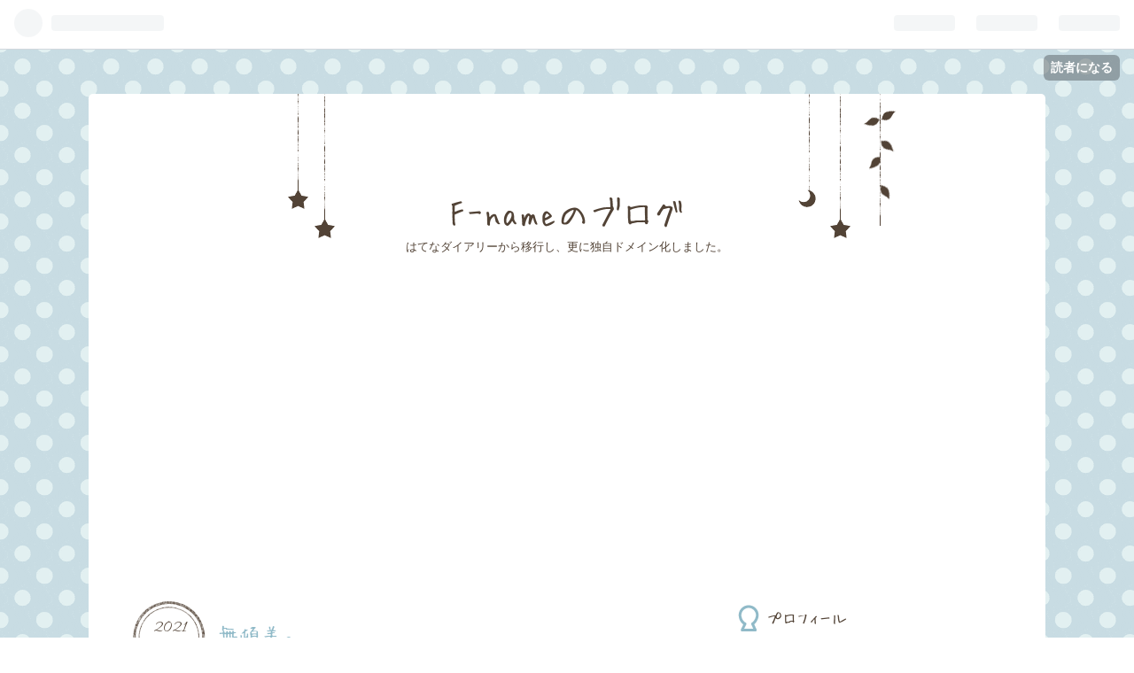

--- FILE ---
content_type: text/html; charset=utf-8
request_url: https://blog.kaname-fujita.work/entry/2021/10/09/050000
body_size: 14336
content:
<!DOCTYPE html>
<html
  lang="ja"

data-admin-domain="//blog.hatena.ne.jp"
data-admin-origin="https://blog.hatena.ne.jp"
data-author="F-name"
data-avail-langs="ja en"
data-blog="f-name.hatenadiary.com"
data-blog-host="f-name.hatenadiary.com"
data-blog-is-public="1"
data-blog-name="F-nameのブログ"
data-blog-owner="F-name"
data-blog-show-ads=""
data-blog-show-sleeping-ads=""
data-blog-uri="https://blog.kaname-fujita.work/"
data-blog-uuid="13355765958053033138"
data-blogs-uri-base="https://blog.kaname-fujita.work"
data-brand="pro"
data-data-layer="{&quot;hatenablog&quot;:{&quot;admin&quot;:{},&quot;analytics&quot;:{&quot;brand_property_id&quot;:&quot;&quot;,&quot;measurement_id&quot;:&quot;G-HPTSTB4XF0&quot;,&quot;non_sampling_property_id&quot;:&quot;&quot;,&quot;property_id&quot;:&quot;UA-123567146-1&quot;,&quot;separated_property_id&quot;:&quot;UA-29716941-20&quot;},&quot;blog&quot;:{&quot;blog_id&quot;:&quot;13355765958053033138&quot;,&quot;content_seems_japanese&quot;:&quot;true&quot;,&quot;disable_ads&quot;:&quot;custom_domain&quot;,&quot;enable_ads&quot;:&quot;false&quot;,&quot;enable_keyword_link&quot;:&quot;false&quot;,&quot;entry_show_footer_related_entries&quot;:&quot;true&quot;,&quot;force_pc_view&quot;:&quot;false&quot;,&quot;is_public&quot;:&quot;true&quot;,&quot;is_responsive_view&quot;:&quot;false&quot;,&quot;is_sleeping&quot;:&quot;false&quot;,&quot;lang&quot;:&quot;ja&quot;,&quot;name&quot;:&quot;F-name\u306e\u30d6\u30ed\u30b0&quot;,&quot;owner_name&quot;:&quot;F-name&quot;,&quot;uri&quot;:&quot;https://blog.kaname-fujita.work/&quot;},&quot;brand&quot;:&quot;pro&quot;,&quot;page_id&quot;:&quot;entry&quot;,&quot;permalink_entry&quot;:{&quot;author_name&quot;:&quot;F-name&quot;,&quot;categories&quot;:&quot;&quot;,&quot;character_count&quot;:343,&quot;date&quot;:&quot;2021-10-09&quot;,&quot;entry_id&quot;:&quot;13574176438017014051&quot;,&quot;first_category&quot;:&quot;&quot;,&quot;hour&quot;:&quot;5&quot;,&quot;title&quot;:&quot;\u7121\u9813\u7740\u3002&quot;,&quot;uri&quot;:&quot;https://blog.kaname-fujita.work/entry/2021/10/09/050000&quot;},&quot;pro&quot;:&quot;pro&quot;,&quot;router_type&quot;:&quot;blogs&quot;}}"
data-device="pc"
data-dont-recommend-pro="false"
data-global-domain="https://hatena.blog"
data-globalheader-color="b"
data-globalheader-type="pc"
data-has-touch-view="1"
data-help-url="https://help.hatenablog.com"
data-page="entry"
data-parts-domain="https://hatenablog-parts.com"
data-plus-available="1"
data-pro="true"
data-router-type="blogs"
data-sentry-dsn="https://03a33e4781a24cf2885099fed222b56d@sentry.io/1195218"
data-sentry-environment="production"
data-sentry-sample-rate="0.1"
data-static-domain="https://cdn.blog.st-hatena.com"
data-version="eaea272eb8e81c181a130f9f518cd0"




  data-initial-state="{}"

  >
  <head prefix="og: http://ogp.me/ns# fb: http://ogp.me/ns/fb# article: http://ogp.me/ns/article#">

  

  

  


  

  <meta name="robots" content="max-image-preview:large" />


  <meta charset="utf-8"/>
  <meta http-equiv="X-UA-Compatible" content="IE=7; IE=9; IE=10; IE=11" />
  <title>無頓着。 - F-nameのブログ</title>

  
  <link rel="canonical" href="https://blog.kaname-fujita.work/entry/2021/10/09/050000"/>



  

<meta itemprop="name" content="無頓着。 - F-nameのブログ"/>

  <meta itemprop="image" content="https://ogimage.blog.st-hatena.com/13355765958053033138/13574176438017014051/1633723200"/>


  <meta property="og:title" content="無頓着。 - F-nameのブログ"/>
<meta property="og:type" content="article"/>
  <meta property="og:url" content="https://blog.kaname-fujita.work/entry/2021/10/09/050000"/>

  <meta property="og:image" content="https://ogimage.blog.st-hatena.com/13355765958053033138/13574176438017014051/1633723200"/>

<meta property="og:image:alt" content="無頓着。 - F-nameのブログ"/>
    <meta property="og:description" content="これを読んでいる大半の方は日本国にいらっしゃるだろう、日本語を読めているのだから（しかし日本に居なくても日本語を読める方も当然だがいらっしゃるが）。そして日本にいらっしゃる方のまた大半は日本民族に属するだろう。しかしそうでない人間も当然だが居る。朝鮮民族だったりベトナム民族だったりもするだろう（もちろん他の国から来られた方も）。私が子供の頃は、日本は単一民族国家であるとされた（もちろん他の国ではそんな国は少ない）。しかしそのような頃でも、朝鮮民族の方々は数多く居て（特に大阪府では多かった）、小中学校では朝鮮人差別の問題について学んだりもした。今現在では日本には日本民族しか居ないと考えるのは無頓…" />
<meta property="og:site_name" content="F-nameのブログ"/>

  <meta property="article:published_time" content="2021-10-08T20:00:00Z" />

      <meta name="twitter:card"  content="summary_large_image" />
    <meta name="twitter:image" content="https://ogimage.blog.st-hatena.com/13355765958053033138/13574176438017014051/1633723200" />  <meta name="twitter:title" content="無頓着。 - F-nameのブログ" />    <meta name="twitter:description" content="これを読んでいる大半の方は日本国にいらっしゃるだろう、日本語を読めているのだから（しかし日本に居なくても日本語を読める方も当然だがいらっしゃるが）。そして日本にいらっしゃる方のまた大半は日本民族に属するだろう。しかしそうでない人間も当然だが居る。朝鮮民族だったりベトナム民族だったりもするだろう（もちろん他の国から来られ…" />  <meta name="twitter:app:name:iphone" content="はてなブログアプリ" />
  <meta name="twitter:app:id:iphone" content="583299321" />
  <meta name="twitter:app:url:iphone" content="hatenablog:///open?uri=https%3A%2F%2Fblog.kaname-fujita.work%2Fentry%2F2021%2F10%2F09%2F050000" />  <meta name="twitter:site" content="@F_name" />
  
    <meta name="description" content="これを読んでいる大半の方は日本国にいらっしゃるだろう、日本語を読めているのだから（しかし日本に居なくても日本語を読める方も当然だがいらっしゃるが）。そして日本にいらっしゃる方のまた大半は日本民族に属するだろう。しかしそうでない人間も当然だが居る。朝鮮民族だったりベトナム民族だったりもするだろう（もちろん他の国から来られた方も）。私が子供の頃は、日本は単一民族国家であるとされた（もちろん他の国ではそんな国は少ない）。しかしそのような頃でも、朝鮮民族の方々は数多く居て（特に大阪府では多かった）、小中学校では朝鮮人差別の問題について学んだりもした。今現在では日本には日本民族しか居ないと考えるのは無頓…" />
    <meta name="google-site-verification" content="HojoE3JHlgJeWjCX3eWbbfOPySjPgZ0viilS43lt398" />
    <meta name="keywords" content="類語新辞典　放送大学　読書雑誌　Carnegie" />
    <meta name="msvalidate.01" content="366C41F775A372797EF085DD1B41D363" />


  
<script
  id="embed-gtm-data-layer-loader"
  data-data-layer-page-specific="{&quot;hatenablog&quot;:{&quot;blogs_permalink&quot;:{&quot;is_author_pro&quot;:&quot;true&quot;,&quot;has_related_entries_with_elasticsearch&quot;:&quot;true&quot;,&quot;blog_afc_issued&quot;:&quot;false&quot;,&quot;entry_afc_issued&quot;:&quot;false&quot;,&quot;is_blog_sleeping&quot;:&quot;false&quot;}}}"
>
(function() {
  function loadDataLayer(elem, attrName) {
    if (!elem) { return {}; }
    var json = elem.getAttribute(attrName);
    if (!json) { return {}; }
    return JSON.parse(json);
  }

  var globalVariables = loadDataLayer(
    document.documentElement,
    'data-data-layer'
  );
  var pageSpecificVariables = loadDataLayer(
    document.getElementById('embed-gtm-data-layer-loader'),
    'data-data-layer-page-specific'
  );

  var variables = [globalVariables, pageSpecificVariables];

  if (!window.dataLayer) {
    window.dataLayer = [];
  }

  for (var i = 0; i < variables.length; i++) {
    window.dataLayer.push(variables[i]);
  }
})();
</script>

<!-- Google Tag Manager -->
<script>(function(w,d,s,l,i){w[l]=w[l]||[];w[l].push({'gtm.start':
new Date().getTime(),event:'gtm.js'});var f=d.getElementsByTagName(s)[0],
j=d.createElement(s),dl=l!='dataLayer'?'&l='+l:'';j.async=true;j.src=
'https://www.googletagmanager.com/gtm.js?id='+i+dl;f.parentNode.insertBefore(j,f);
})(window,document,'script','dataLayer','GTM-P4CXTW');</script>
<!-- End Google Tag Manager -->











  <link rel="shortcut icon" href="https://blog.kaname-fujita.work/icon/favicon">
<link rel="apple-touch-icon" href="https://blog.kaname-fujita.work/icon/touch">
<link rel="icon" sizes="192x192" href="https://blog.kaname-fujita.work/icon/link">

  

<link rel="alternate" type="application/atom+xml" title="Atom" href="https://blog.kaname-fujita.work/feed"/>
<link rel="alternate" type="application/rss+xml" title="RSS2.0" href="https://blog.kaname-fujita.work/rss"/>

  <link rel="alternate" type="application/json+oembed" href="https://hatena.blog/oembed?url=https%3A%2F%2Fblog.kaname-fujita.work%2Fentry%2F2021%2F10%2F09%2F050000&amp;format=json" title="oEmbed Profile of 無頓着。"/>
<link rel="alternate" type="text/xml+oembed" href="https://hatena.blog/oembed?url=https%3A%2F%2Fblog.kaname-fujita.work%2Fentry%2F2021%2F10%2F09%2F050000&amp;format=xml" title="oEmbed Profile of 無頓着。"/>
  
  <link rel="author" href="http://www.hatena.ne.jp/F-name/">

  

  


  
    
<link rel="stylesheet" type="text/css" href="https://cdn.blog.st-hatena.com/css/blog.css?version=eaea272eb8e81c181a130f9f518cd0"/>

    
  <link rel="stylesheet" type="text/css" href="https://usercss.blog.st-hatena.com/blog_style/13355765958053033138/78167fa8ff6e67b361122b7ae86e06eb45976afa"/>
  
  

  

  
<script> </script>

  
<style>
  div#google_afc_user,
  div.google-afc-user-container,
  div.google_afc_image,
  div.google_afc_blocklink {
      display: block !important;
  }
</style>


  

  
    <script type="application/ld+json">{"@context":"http://schema.org","@type":"Article","dateModified":"2021-10-09T05:00:00+09:00","datePublished":"2021-10-09T05:00:00+09:00","description":"これを読んでいる大半の方は日本国にいらっしゃるだろう、日本語を読めているのだから（しかし日本に居なくても日本語を読める方も当然だがいらっしゃるが）。そして日本にいらっしゃる方のまた大半は日本民族に属するだろう。しかしそうでない人間も当然だが居る。朝鮮民族だったりベトナム民族だったりもするだろう（もちろん他の国から来られた方も）。私が子供の頃は、日本は単一民族国家であるとされた（もちろん他の国ではそんな国は少ない）。しかしそのような頃でも、朝鮮民族の方々は数多く居て（特に大阪府では多かった）、小中学校では朝鮮人差別の問題について学んだりもした。今現在では日本には日本民族しか居ないと考えるのは無頓…","headline":"無頓着。","image":["https://cdn.blog.st-hatena.com/images/theme/og-image-1500.png"],"mainEntityOfPage":{"@id":"https://blog.kaname-fujita.work/entry/2021/10/09/050000","@type":"WebPage"}}</script>

  

  <script async src="//pagead2.googlesyndication.com/pagead/js/adsbygoogle.js"></script>
<script>
  (adsbygoogle = window.adsbygoogle || []).push({
    google_ad_client: "ca-pub-1685644188419521",
    enable_page_level_ads: true
  });
</script>

  

</head>

  <body class="page-entry enable-top-editarea enable-bottom-editarea globalheader-ng-enabled">
    

<div id="globalheader-container"
  data-brand="hatenablog"
  
  >
  <iframe id="globalheader" height="37" frameborder="0" allowTransparency="true"></iframe>
</div>


  
  
  
    <nav class="
      blog-controlls
      
    ">
      <div class="blog-controlls-blog-icon">
        <a href="https://blog.kaname-fujita.work/">
          <img src="https://cdn.blog.st-hatena.com/images/admin/blog-icon-noimage.png" alt="F-nameのブログ"/>
        </a>
      </div>
      <div class="blog-controlls-title">
        <a href="https://blog.kaname-fujita.work/">F-nameのブログ</a>
      </div>
      <a href="https://blog.hatena.ne.jp/F-name/f-name.hatenadiary.com/subscribe?utm_source=blogs_topright_button&amp;utm_medium=button&amp;utm_campaign=subscribe_blog" class="blog-controlls-subscribe-btn test-blog-header-controlls-subscribe">
        読者になる
      </a>
    </nav>
  

  <div id="container">
    <div id="container-inner">
      <header id="blog-title" data-brand="hatenablog">
  <div id="blog-title-inner" >
    <div id="blog-title-content">
      <h1 id="title"><a href="https://blog.kaname-fujita.work/">F-nameのブログ</a></h1>
      
        <h2 id="blog-description">はてなダイアリーから移行し、更に独自ドメイン化しました。</h2>
      
    </div>
  </div>
</header>

      
  <div id="top-editarea">
    <!-- Google tag (gtag.js) -->
<script async src="https://www.googletagmanager.com/gtag/js?id=G-W84Q1V78SS"></script>
<script>
  window.dataLayer = window.dataLayer || [];
  function gtag(){dataLayer.push(arguments);}
  gtag('js', new Date());

  gtag('config', 'G-W84Q1V78SS');
</script>
  </div>


      
      




<div id="content" class="hfeed"
  
  >
  <div id="content-inner">
    <div id="wrapper">
      <div id="main">
        <div id="main-inner">
          

          



          
  
  <!-- google_ad_section_start -->
  <!-- rakuten_ad_target_begin -->
  
  
  

  

  
    
      
        <article class="entry hentry test-hentry js-entry-article date-first autopagerize_page_element chars-400 words-100 mode-html entry-odd" id="entry-13574176438017014051" data-keyword-campaign="" data-uuid="13574176438017014051" data-publication-type="entry">
  <div class="entry-inner">
    <header class="entry-header">
  
    <div class="date entry-date first">
    <a href="https://blog.kaname-fujita.work/archive/2021/10/09" rel="nofollow">
      <time datetime="2021-10-08T20:00:00Z" title="2021-10-08T20:00:00Z">
        <span class="date-year">2021</span><span class="hyphen">-</span><span class="date-month">10</span><span class="hyphen">-</span><span class="date-day">09</span>
      </time>
    </a>
      </div>
  <h1 class="entry-title">
  <a href="https://blog.kaname-fujita.work/entry/2021/10/09/050000" class="entry-title-link bookmark">無頓着。</a>
</h1>

  
  


  

  

</header>

    


    <div class="entry-content hatenablog-entry">
  
    <p>これを読んでいる大半の方は日本国にいらっしゃるだろう、日本語を読めているのだから（しかし日本に居なくても日本語を読める方も当然だがいらっしゃるが）。そして日本にいらっしゃる方のまた大半は日本民族に属するだろう。しかしそうでない人間も当然だが居る。朝鮮民族だったりベトナム民族だったりもするだろう（もちろん他の国から来られた方も）。私が子供の頃は、日本は単一民族国家であるとされた（もちろん他の国ではそんな国は少ない）。しかしそのような頃でも、朝鮮民族の方々は数多く居て（特に大阪府では多かった）、小中学校では朝鮮人差別の問題について学んだりもした。今現在では日本には日本民族しか居ないと考えるのは無頓着に過ぎることであろう。まあ無意識のうちにそう考えている人間は少なくないとは思うけど。</p>
    
    




    

  
</div>

    
  <footer class="entry-footer">
    
    <div class="entry-tags-wrapper">
  <div class="entry-tags">  </div>
</div>

    <p class="entry-footer-section track-inview-by-gtm" data-gtm-track-json="{&quot;area&quot;: &quot;finish_reading&quot;}">
  <span class="author vcard"><span class="fn" data-load-nickname="1" data-user-name="F-name" >F-name</span></span>
  <span class="entry-footer-time"><a href="https://blog.kaname-fujita.work/entry/2021/10/09/050000"><time data-relative datetime="2021-10-08T20:00:00Z" title="2021-10-08T20:00:00Z" class="updated">2021-10-09 05:00</time></a></span>
  
  
  
    <span class="
      entry-footer-subscribe
      
    " data-test-blog-controlls-subscribe>
      <a href="https://blog.hatena.ne.jp/F-name/f-name.hatenadiary.com/subscribe?utm_campaign=subscribe_blog&amp;utm_source=blogs_entry_footer&amp;utm_medium=button">
        読者になる
      </a>
    </span>
  
</p>

    
  <div
    class="hatena-star-container"
    data-hatena-star-container
    data-hatena-star-url="https://blog.kaname-fujita.work/entry/2021/10/09/050000"
    data-hatena-star-title="無頓着。"
    data-hatena-star-variant="profile-icon"
    data-hatena-star-profile-url-template="https://blog.hatena.ne.jp/{username}/"
  ></div>


    
<div class="social-buttons">
  
  
    <div class="social-button-item">
      <a href="https://b.hatena.ne.jp/entry/s/blog.kaname-fujita.work/entry/2021/10/09/050000" class="hatena-bookmark-button" data-hatena-bookmark-url="https://blog.kaname-fujita.work/entry/2021/10/09/050000" data-hatena-bookmark-layout="vertical-balloon" data-hatena-bookmark-lang="ja" title="この記事をはてなブックマークに追加"><img src="https://b.st-hatena.com/images/entry-button/button-only.gif" alt="この記事をはてなブックマークに追加" width="20" height="20" style="border: none;" /></a>
    </div>
  
  
    <div class="social-button-item">
      <div class="fb-share-button" data-layout="box_count" data-href="https://blog.kaname-fujita.work/entry/2021/10/09/050000"></div>
    </div>
  
  
    
    
    <div class="social-button-item">
      <a
          class="entry-share-button entry-share-button-twitter test-share-button-twitter"
          href="https://x.com/intent/tweet?text=%E7%84%A1%E9%A0%93%E7%9D%80%E3%80%82+-+F-name%E3%81%AE%E3%83%96%E3%83%AD%E3%82%B0&amp;url=https%3A%2F%2Fblog.kaname-fujita.work%2Fentry%2F2021%2F10%2F09%2F050000"
          title="X（Twitter）で投稿する"
        ></a>
    </div>
  
  
  
  
  
  
</div>

    

    <div class="customized-footer">
      

        

          <div class="entry-footer-modules" id="entry-footer-secondary-modules">      
<div class="hatena-module hatena-module-related-entries" >
      
  <!-- Hatena-Epic-has-related-entries-with-elasticsearch:true -->
  <div class="hatena-module-title">
    関連記事
  </div>
  <div class="hatena-module-body">
    <ul class="related-entries hatena-urllist urllist-with-thumbnails">
  
  
    
    <li class="urllist-item related-entries-item">
      <div class="urllist-item-inner related-entries-item-inner">
        
          
                      <div class="urllist-date-link related-entries-date-link">
  <a href="https://blog.kaname-fujita.work/archive/2023/09/06" rel="nofollow">
    <time datetime="2023-09-05T20:00:00Z" title="2023年9月6日">
      2023-09-06
    </time>
  </a>
</div>

          <a href="https://blog.kaname-fujita.work/entry/2023/09/06/050000" class="urllist-title-link related-entries-title-link  urllist-title related-entries-title">徳川政治体制のとらえ方 －朝鮮と比較して（日本政治思想史第4回）#放送大学講義録</a>




          
          

                      <div class="urllist-entry-body related-entries-entry-body">徳川時代の日本と朝鮮王朝は、政治体制や儒学の取り扱いに大き…</div>
      </div>
    </li>
  
    
    <li class="urllist-item related-entries-item">
      <div class="urllist-item-inner related-entries-item-inner">
        
          
                      <a class="urllist-image-link related-entries-image-link" href="https://blog.kaname-fujita.work/entry/2021/11/14/123000">
  <img alt="東アジアの近代（現代東アジアの政治と社会第2回）" src="https://cdn.image.st-hatena.com/image/square/2c624caa98e0c4a6f17e9fdefffe483b11a543be/backend=imagemagick;height=100;version=1;width=100/https%3A%2F%2Fm.media-amazon.com%2Fimages%2FI%2F41nXoZWDGgL._SL160_.jpg" class="urllist-image related-entries-image" title="東アジアの近代（現代東アジアの政治と社会第2回）" width="100" height="100" loading="lazy">
</a>
            <div class="urllist-date-link related-entries-date-link">
  <a href="https://blog.kaname-fujita.work/archive/2021/11/14" rel="nofollow">
    <time datetime="2021-11-14T03:30:00Z" title="2021年11月14日">
      2021-11-14
    </time>
  </a>
</div>

          <a href="https://blog.kaname-fujita.work/entry/2021/11/14/123000" class="urllist-title-link related-entries-title-link  urllist-title related-entries-title">東アジアの近代（現代東アジアの政治と社会第2回）</a>




          
          

                      <div class="urllist-entry-body related-entries-entry-body">日本と中国朝鮮の帰結を分けたものは何だったのかは明確にして…</div>
      </div>
    </li>
  
    
    <li class="urllist-item related-entries-item">
      <div class="urllist-item-inner related-entries-item-inner">
        
          
                      <a class="urllist-image-link related-entries-image-link" href="https://blog.kaname-fujita.work/entry/2021/04/08/123000">
  <img alt="植民地支配下の朝鮮（1） －「武断政治」から「文化政治」へ－（韓国朝鮮の歴史第12回）" src="https://cdn.image.st-hatena.com/image/square/30ab1e9ec9e16f2ef78cf38c0b2f324992417c71/backend=imagemagick;height=100;version=1;width=100/https%3A%2F%2Fimages-fe.ssl-images-amazon.com%2Fimages%2FI%2F418EupZdUCL._SL160_.jpg" class="urllist-image related-entries-image" title="植民地支配下の朝鮮（1） －「武断政治」から「文化政治」へ－（韓国朝鮮の歴史第12回）" width="100" height="100" loading="lazy">
</a>
            <div class="urllist-date-link related-entries-date-link">
  <a href="https://blog.kaname-fujita.work/archive/2021/04/08" rel="nofollow">
    <time datetime="2021-04-08T03:30:00Z" title="2021年4月8日">
      2021-04-08
    </time>
  </a>
</div>

          <a href="https://blog.kaname-fujita.work/entry/2021/04/08/123000" class="urllist-title-link related-entries-title-link  urllist-title related-entries-title">植民地支配下の朝鮮（1） －「武断政治」から「文化政治」へ－（韓国朝鮮の歴史第12回）</a>




          
          

                      <div class="urllist-entry-body related-entries-entry-body">植民地期の朝鮮半島は議論が尽きない。根拠のある歴史が求めら…</div>
      </div>
    </li>
  
    
    <li class="urllist-item related-entries-item">
      <div class="urllist-item-inner related-entries-item-inner">
        
          
                      <a class="urllist-image-link related-entries-image-link" href="https://blog.kaname-fujita.work/entry/2020/10/23/123000">
  <img alt="近代朝鮮の文化と政治（東アジア近世近代史研究第14回）" src="https://cdn.image.st-hatena.com/image/square/6477e80f27bd86cb1a18e92b9abfe5a58745e9a3/backend=imagemagick;height=100;version=1;width=100/https%3A%2F%2Fimages-fe.ssl-images-amazon.com%2Fimages%2FI%2F41JQI6M%252BEEL._SL160_.jpg" class="urllist-image related-entries-image" title="近代朝鮮の文化と政治（東アジア近世近代史研究第14回）" width="100" height="100" loading="lazy">
</a>
            <div class="urllist-date-link related-entries-date-link">
  <a href="https://blog.kaname-fujita.work/archive/2020/10/23" rel="nofollow">
    <time datetime="2020-10-23T03:30:00Z" title="2020年10月23日">
      2020-10-23
    </time>
  </a>
</div>

          <a href="https://blog.kaname-fujita.work/entry/2020/10/23/123000" class="urllist-title-link related-entries-title-link  urllist-title related-entries-title">近代朝鮮の文化と政治（東アジア近世近代史研究第14回）</a>




          
          

                      <div class="urllist-entry-body related-entries-entry-body">本当に中立的に書かれたものかが疑わしい書籍が結構あるので、…</div>
      </div>
    </li>
  
    
    <li class="urllist-item related-entries-item">
      <div class="urllist-item-inner related-entries-item-inner">
        
          
                      <a class="urllist-image-link related-entries-image-link" href="https://blog.kaname-fujita.work/entry/2020/03/18/123000">
  <img alt="朝鮮半島（１） －解放、分断、ふたつの道（東アジアの政治社会と国際関係第10回）" src="https://cdn.image.st-hatena.com/image/square/9e9543c7d2ad175a37be57bb0ee3264d875ed698/backend=imagemagick;height=100;version=1;width=100/https%3A%2F%2Fimages-fe.ssl-images-amazon.com%2Fimages%2FI%2F41CA2QdcPdL._SL160_.jpg" class="urllist-image related-entries-image" title="朝鮮半島（１） －解放、分断、ふたつの道（東アジアの政治社会と国際関係第10回）" width="100" height="100" loading="lazy">
</a>
            <div class="urllist-date-link related-entries-date-link">
  <a href="https://blog.kaname-fujita.work/archive/2020/03/18" rel="nofollow">
    <time datetime="2020-03-18T03:30:00Z" title="2020年3月18日">
      2020-03-18
    </time>
  </a>
</div>

          <a href="https://blog.kaname-fujita.work/entry/2020/03/18/123000" class="urllist-title-link related-entries-title-link  urllist-title related-entries-title">朝鮮半島（１） －解放、分断、ふたつの道（東アジアの政治社会と国際関係第10回）</a>




          
          

                      <div class="urllist-entry-body related-entries-entry-body">南北とも国内情勢が極めてややこしいのが分かる。国際関係とも…</div>
      </div>
    </li>
  
</ul>

  </div>
</div>
  </div>
        
  <div class="entry-footer-html"><script async src="//pagead2.googlesyndication.com/pagead/js/adsbygoogle.js"></script>
<!-- pc-kiji-sita -->
<ins class="adsbygoogle"
     style="display:block"
     data-ad-client="ca-pub-1685644188419521"
     data-ad-slot="7545506584"
     data-ad-format="auto"
     data-full-width-responsive="true"></ins>
<script>
(adsbygoogle = window.adsbygoogle || []).push({});
</script>
<p style="text-align: center;"><span style="font-size: 85%;"></span><br />

</p></div>


      
    </div>
    
  <div class="comment-box js-comment-box">
    
    <ul class="comment js-comment">
      <li class="read-more-comments" style="display: none;"><a>もっと読む</a></li>
    </ul>
    
      <a class="leave-comment-title js-leave-comment-title">コメントを書く</a>
    
  </div>

  </footer>

  </div>
</article>

      
      
    
  

  
  <!-- rakuten_ad_target_end -->
  <!-- google_ad_section_end -->
  
  
  
  <div class="pager pager-permalink permalink">
    
      
      <span class="pager-prev">
        <a href="https://blog.kaname-fujita.work/entry/2021/10/09/123000" rel="prev">
          <span class="pager-arrow">&laquo; </span>
          消費生活用製品とリスク（生活リスクマネ…
        </a>
      </span>
    
    
      
      <span class="pager-next">
        <a href="https://blog.kaname-fujita.work/entry/2021/10/08/170000" rel="next">
          昨夜の地震と帰宅難民。
          <span class="pager-arrow"> &raquo;</span>
        </a>
      </span>
    
  </div>


  



        </div>
      </div>

      <aside id="box1">
  <div id="box1-inner">
  </div>
</aside>

    </div><!-- #wrapper -->

    
<aside id="box2">
  
  <div id="box2-inner">
    
      

<div class="hatena-module hatena-module-profile">
  <div class="hatena-module-title">
    プロフィール
  </div>
  <div class="hatena-module-body">
    
    <a href="https://blog.kaname-fujita.work/about" class="profile-icon-link">
      <img src="https://cdn.profile-image.st-hatena.com/users/F-name/profile.png"
      alt="id:F-name" class="profile-icon" />
    </a>
    

    
    <span class="id">
      <a href="https://blog.kaname-fujita.work/about" class="hatena-id-link"><span data-load-nickname="1" data-user-name="F-name">id:F-name</span></a>
      
  
  
    <a href="https://blog.hatena.ne.jp/-/pro?plus_via=blog_plus_badge&amp;utm_source=pro_badge&amp;utm_medium=referral&amp;utm_campaign=register_pro" title="はてなブログPro"><i class="badge-type-pro">はてなブログPro</i></a>
  


    </span>
    

    

    
    <div class="profile-description">
      <p>はてなダイアリーから移行し、更に独自ドメイン化しました。</p><p>放送大学講義録のまとめ（その2）は <a href="https://blog.kaname-fujita.work/main2">https://blog.kaname-fujita.work/main2</a>（公開しました）</p><p>放送大学講義録のまとめは <a href="https://blog.kaname-fujita.work/lecture-main">https://blog.kaname-fujita.work/lecture-main</a>（公開しました）</p><p> 類語新辞典のまとめのまとめは、<a href="https://blog.kaname-fujita.work/Synonyms-main">https://blog.kaname-fujita.work/Synonyms-main</a>　です。(公開しました）</p><p>放送大学講義の書きなぐりのまとめのまとめは、<a href="https://blog.kaname-fujita.work/openuniversity-main">https://blog.kaname-fujita.work/openuniversity-main</a> です。(公開しました）</p><p> アラン関連の記事まとめのまとめは、	<a href="https://blog.kaname-fujita.work/alain-main">https://blog.kaname-fujita.work/alain-main</a> です。（公開しました）</p><p>Carnegie関連記事の倉庫（その２）は <a href="https://blog.kaname-fujita.work/Carnegie2">https://blog.kaname-fujita.work/Carnegie2</a> です。<br />
Carnegie関連記事の倉庫（その１）は <a href="https://blog.kaname-fujita.work/Carnegie1">https://blog.kaname-fujita.work/Carnegie1</a> です。</p><p>社会科用語のまとめ（その1）は<a href="https://blog.kaname-fujita.work/social">https://blog.kaname-fujita.work/social</a> です。</p><p>倫理用語集のまとめ（その1）は<a href="https://blog.kaname-fujita.work/ethics">https://blog.kaname-fujita.work/ethics</a>です。</p><p>アラン定義集未定義語のまとめページは<a href="https://blog.kaname-fujita.work/alan">https://blog.kaname-fujita.work/alan</a>です。</p><p>放送大学の書きなぐりのまとめは<a href="https://blog.kaname-fujita.work/openuniversity">https://blog.kaname-fujita.work/openuniversity</a>です。</p><p>地震他防災ネタのまとめは<a href="https://blog.kaname-fujita.work/earthquake">https://blog.kaname-fujita.work/earthquake</a>です。</p><p>書籍雑誌紹介の記事のまとめは<a href="https://blog.kaname-fujita.work/books">https://blog.kaname-fujita.work/books</a>です。</p><p>お問合せは<a href="https://blog.kaname-fujita.work/contact">https://blog.kaname-fujita.work/contact</a> からお願いします。</p>

    </div>
    

    
      <div class="hatena-follow-button-box btn-subscribe js-hatena-follow-button-box"
  
  >

  <a href="#" class="hatena-follow-button js-hatena-follow-button">
    <span class="subscribing">
      <span class="foreground">読者です</span>
      <span class="background">読者をやめる</span>
    </span>
    <span class="unsubscribing" data-track-name="profile-widget-subscribe-button" data-track-once>
      <span class="foreground">読者になる</span>
      <span class="background">読者になる</span>
    </span>
  </a>
  <div class="subscription-count-box js-subscription-count-box">
    <i></i>
    <u></u>
    <span class="subscription-count js-subscription-count">
    </span>
  </div>
</div>

    

    
      <div class="hatena-follow-button-box">
        <a href="https://twitter.com/F_name" title="X（Twitter）アカウント" class="btn-twitter" data-lang="ja">
          <img src="https://cdn.blog.st-hatena.com/images/theme/plofile-socialize-x.svg?version=eaea272eb8e81c181a130f9f518cd0" alt="X">
          <span>
            @F_nameをフォロー
          </span>
        </a>
      </div>
    

    <div class="profile-about">
      <a href="https://blog.kaname-fujita.work/about">このブログについて</a>
    </div>

  </div>
</div>

    
      <div class="hatena-module hatena-module-search-box">
  <div class="hatena-module-title">
    検索
  </div>
  <div class="hatena-module-body">
    <form class="search-form" role="search" action="https://blog.kaname-fujita.work/search" method="get">
  <input type="text" name="q" class="search-module-input" value="" placeholder="記事を検索" required>
  <input type="submit" value="検索" class="search-module-button" />
</form>

  </div>
</div>

    
      
<div class="hatena-module hatena-module-html">
  <div class="hatena-module-body">
    <script async src="//pagead2.googlesyndication.com/pagead/js/adsbygoogle.js"></script>
<!-- -->
<ins class="adsbygoogle"
     style="display:block"
     data-ad-client="ca-pub-1685644188419521"
     data-ad-slot="2222017396"
     data-ad-format="auto"
     data-full-width-responsive="true"></ins>
<script>
(adsbygoogle = window.adsbygoogle || []).push({});
</script>
  </div>
</div>

    
      <div class="hatena-module hatena-module-recent-entries ">
  <div class="hatena-module-title">
    <a href="https://blog.kaname-fujita.work/archive">
      最新記事
    </a>
  </div>
  <div class="hatena-module-body">
    <ul class="recent-entries hatena-urllist ">
  
  
    
    <li class="urllist-item recent-entries-item">
      <div class="urllist-item-inner recent-entries-item-inner">
        
          
          
          <a href="https://blog.kaname-fujita.work/entry/2026/01/26/050000" class="urllist-title-link recent-entries-title-link  urllist-title recent-entries-title">行政法の基本を最短で：古物営業法（本人確認）を新聞記事で読み解く第1回講義 #放送大学講義録（行政法第1回その1）</a>




          
          

                </div>
    </li>
  
    
    <li class="urllist-item recent-entries-item">
      <div class="urllist-item-inner recent-entries-item-inner">
        
          
          
          <a href="https://blog.kaname-fujita.work/entry/2026/01/25/050000" class="urllist-title-link recent-entries-title-link  urllist-title recent-entries-title">利用者主体の博物館へ：寄贈・寄付・ボランティアで支える運営基盤と教育の未来 #放送大学講義録（博物館教育論第15回その7）</a>




          
          

                </div>
    </li>
  
    
    <li class="urllist-item recent-entries-item">
      <div class="urllist-item-inner recent-entries-item-inner">
        
          
          
          <a href="https://blog.kaname-fujita.work/entry/2026/01/24/050000" class="urllist-title-link recent-entries-title-link  urllist-title recent-entries-title">博物館教育の評価はどうする？学習効果・来館者研究・プログラム改善の実践法 #放送大学講義録（博物館教育論第15回その6）</a>




          
          

                </div>
    </li>
  
    
    <li class="urllist-item recent-entries-item">
      <div class="urllist-item-inner recent-entries-item-inner">
        
          
          
          <a href="https://blog.kaname-fujita.work/entry/2026/01/23/050000" class="urllist-title-link recent-entries-title-link  urllist-title recent-entries-title">学芸員はなぜ足りないのか：博物館の運営基盤（職員・資料・財政）の現状と課題 #放送大学講義録（博物館教育論第15回その5）</a>




          
          

                </div>
    </li>
  
    
    <li class="urllist-item recent-entries-item">
      <div class="urllist-item-inner recent-entries-item-inner">
        
          
          
          <a href="https://blog.kaname-fujita.work/entry/2026/01/22/050000" class="urllist-title-link recent-entries-title-link  urllist-title recent-entries-title">なぜ博物館運営は苦しいのか：箱物行政と教育普及の現場から考える日本の課題 #放送大学講義録（博物館教育論第15回その4）</a>




          
          

                </div>
    </li>
  
    
    <li class="urllist-item recent-entries-item">
      <div class="urllist-item-inner recent-entries-item-inner">
        
          
          
          <a href="https://blog.kaname-fujita.work/entry/2026/01/21/050000" class="urllist-title-link recent-entries-title-link  urllist-title recent-entries-title">課題提起教育の実践例：デンマークARKEN美術館「Circus Europa」に学ぶ博物館教育 #放送大学講義録（博物館教育論第15回その3）</a>




          
          

                </div>
    </li>
  
    
    <li class="urllist-item recent-entries-item">
      <div class="urllist-item-inner recent-entries-item-inner">
        
          
          
          <a href="https://blog.kaname-fujita.work/entry/2026/01/20/050000" class="urllist-title-link recent-entries-title-link  urllist-title recent-entries-title">「教える」から「共に探究する」へ：フレイレ課題提起教育と参加型ミュージアム #放送大学講義録（博物館教育論第15回その2）</a>




          
          

                </div>
    </li>
  
    
    <li class="urllist-item recent-entries-item">
      <div class="urllist-item-inner recent-entries-item-inner">
        
          
          
          <a href="https://blog.kaname-fujita.work/entry/2026/01/19/050000" class="urllist-title-link recent-entries-title-link  urllist-title recent-entries-title">博物館は民主的な学びの場になれるか：ICOM定義改訂から考える #放送大学講義録（博物館教育論第15回その1）</a>




          
          

                </div>
    </li>
  
    
    <li class="urllist-item recent-entries-item">
      <div class="urllist-item-inner recent-entries-item-inner">
        
          
          
          <a href="https://blog.kaname-fujita.work/entry/2026/01/18/050000" class="urllist-title-link recent-entries-title-link  urllist-title recent-entries-title">【博物館教育の決定版】教育資源の全体像がわかる：4機能（収集・保管・研究・展示）×アウトリーチ×市民参加×オンライン活用ガイド #放送大学講義録（博物館教育論第2回その7）</a>




          
          

                </div>
    </li>
  
    
    <li class="urllist-item recent-entries-item">
      <div class="urllist-item-inner recent-entries-item-inner">
        
          
          
          <a href="https://blog.kaname-fujita.work/entry/2026/01/17/050000" class="urllist-title-link recent-entries-title-link  urllist-title recent-entries-title">【学べる博物館】たば塩の図書閲覧室・夏休み「塩の学習室」・Web展覧会を徹底解説：来館＆オンラインで活用できる教育資源ガイド #放送大学講義録（博物館教育論第2回その6）</a>




          
          

                </div>
    </li>
  
</ul>

      </div>
</div>

    
      

<div class="hatena-module hatena-module-archive" data-archive-type="default" data-archive-url="https://blog.kaname-fujita.work/archive">
  <div class="hatena-module-title">
    <a href="https://blog.kaname-fujita.work/archive">月別アーカイブ</a>
  </div>
  <div class="hatena-module-body">
    
      
        <ul class="hatena-urllist">
          
            <li class="archive-module-year archive-module-year-hidden" data-year="2026">
              <div class="archive-module-button">
                <span class="archive-module-hide-button">▼</span>
                <span class="archive-module-show-button">▶</span>
              </div>
              <a href="https://blog.kaname-fujita.work/archive/2026" class="archive-module-year-title archive-module-year-2026">
                2026
              </a>
              <ul class="archive-module-months">
                
                  <li class="archive-module-month">
                    <a href="https://blog.kaname-fujita.work/archive/2026/01" class="archive-module-month-title archive-module-month-2026-1">
                      2026 / 1
                    </a>
                  </li>
                
              </ul>
            </li>
          
            <li class="archive-module-year archive-module-year-hidden" data-year="2025">
              <div class="archive-module-button">
                <span class="archive-module-hide-button">▼</span>
                <span class="archive-module-show-button">▶</span>
              </div>
              <a href="https://blog.kaname-fujita.work/archive/2025" class="archive-module-year-title archive-module-year-2025">
                2025
              </a>
              <ul class="archive-module-months">
                
                  <li class="archive-module-month">
                    <a href="https://blog.kaname-fujita.work/archive/2025/12" class="archive-module-month-title archive-module-month-2025-12">
                      2025 / 12
                    </a>
                  </li>
                
                  <li class="archive-module-month">
                    <a href="https://blog.kaname-fujita.work/archive/2025/11" class="archive-module-month-title archive-module-month-2025-11">
                      2025 / 11
                    </a>
                  </li>
                
                  <li class="archive-module-month">
                    <a href="https://blog.kaname-fujita.work/archive/2025/10" class="archive-module-month-title archive-module-month-2025-10">
                      2025 / 10
                    </a>
                  </li>
                
                  <li class="archive-module-month">
                    <a href="https://blog.kaname-fujita.work/archive/2025/09" class="archive-module-month-title archive-module-month-2025-9">
                      2025 / 9
                    </a>
                  </li>
                
                  <li class="archive-module-month">
                    <a href="https://blog.kaname-fujita.work/archive/2025/08" class="archive-module-month-title archive-module-month-2025-8">
                      2025 / 8
                    </a>
                  </li>
                
                  <li class="archive-module-month">
                    <a href="https://blog.kaname-fujita.work/archive/2025/07" class="archive-module-month-title archive-module-month-2025-7">
                      2025 / 7
                    </a>
                  </li>
                
                  <li class="archive-module-month">
                    <a href="https://blog.kaname-fujita.work/archive/2025/06" class="archive-module-month-title archive-module-month-2025-6">
                      2025 / 6
                    </a>
                  </li>
                
                  <li class="archive-module-month">
                    <a href="https://blog.kaname-fujita.work/archive/2025/05" class="archive-module-month-title archive-module-month-2025-5">
                      2025 / 5
                    </a>
                  </li>
                
                  <li class="archive-module-month">
                    <a href="https://blog.kaname-fujita.work/archive/2025/04" class="archive-module-month-title archive-module-month-2025-4">
                      2025 / 4
                    </a>
                  </li>
                
                  <li class="archive-module-month">
                    <a href="https://blog.kaname-fujita.work/archive/2025/03" class="archive-module-month-title archive-module-month-2025-3">
                      2025 / 3
                    </a>
                  </li>
                
                  <li class="archive-module-month">
                    <a href="https://blog.kaname-fujita.work/archive/2025/02" class="archive-module-month-title archive-module-month-2025-2">
                      2025 / 2
                    </a>
                  </li>
                
                  <li class="archive-module-month">
                    <a href="https://blog.kaname-fujita.work/archive/2025/01" class="archive-module-month-title archive-module-month-2025-1">
                      2025 / 1
                    </a>
                  </li>
                
              </ul>
            </li>
          
            <li class="archive-module-year archive-module-year-hidden" data-year="2024">
              <div class="archive-module-button">
                <span class="archive-module-hide-button">▼</span>
                <span class="archive-module-show-button">▶</span>
              </div>
              <a href="https://blog.kaname-fujita.work/archive/2024" class="archive-module-year-title archive-module-year-2024">
                2024
              </a>
              <ul class="archive-module-months">
                
                  <li class="archive-module-month">
                    <a href="https://blog.kaname-fujita.work/archive/2024/12" class="archive-module-month-title archive-module-month-2024-12">
                      2024 / 12
                    </a>
                  </li>
                
                  <li class="archive-module-month">
                    <a href="https://blog.kaname-fujita.work/archive/2024/11" class="archive-module-month-title archive-module-month-2024-11">
                      2024 / 11
                    </a>
                  </li>
                
                  <li class="archive-module-month">
                    <a href="https://blog.kaname-fujita.work/archive/2024/10" class="archive-module-month-title archive-module-month-2024-10">
                      2024 / 10
                    </a>
                  </li>
                
                  <li class="archive-module-month">
                    <a href="https://blog.kaname-fujita.work/archive/2024/09" class="archive-module-month-title archive-module-month-2024-9">
                      2024 / 9
                    </a>
                  </li>
                
                  <li class="archive-module-month">
                    <a href="https://blog.kaname-fujita.work/archive/2024/08" class="archive-module-month-title archive-module-month-2024-8">
                      2024 / 8
                    </a>
                  </li>
                
                  <li class="archive-module-month">
                    <a href="https://blog.kaname-fujita.work/archive/2024/07" class="archive-module-month-title archive-module-month-2024-7">
                      2024 / 7
                    </a>
                  </li>
                
                  <li class="archive-module-month">
                    <a href="https://blog.kaname-fujita.work/archive/2024/06" class="archive-module-month-title archive-module-month-2024-6">
                      2024 / 6
                    </a>
                  </li>
                
                  <li class="archive-module-month">
                    <a href="https://blog.kaname-fujita.work/archive/2024/05" class="archive-module-month-title archive-module-month-2024-5">
                      2024 / 5
                    </a>
                  </li>
                
                  <li class="archive-module-month">
                    <a href="https://blog.kaname-fujita.work/archive/2024/04" class="archive-module-month-title archive-module-month-2024-4">
                      2024 / 4
                    </a>
                  </li>
                
                  <li class="archive-module-month">
                    <a href="https://blog.kaname-fujita.work/archive/2024/03" class="archive-module-month-title archive-module-month-2024-3">
                      2024 / 3
                    </a>
                  </li>
                
                  <li class="archive-module-month">
                    <a href="https://blog.kaname-fujita.work/archive/2024/02" class="archive-module-month-title archive-module-month-2024-2">
                      2024 / 2
                    </a>
                  </li>
                
                  <li class="archive-module-month">
                    <a href="https://blog.kaname-fujita.work/archive/2024/01" class="archive-module-month-title archive-module-month-2024-1">
                      2024 / 1
                    </a>
                  </li>
                
              </ul>
            </li>
          
            <li class="archive-module-year archive-module-year-hidden" data-year="2023">
              <div class="archive-module-button">
                <span class="archive-module-hide-button">▼</span>
                <span class="archive-module-show-button">▶</span>
              </div>
              <a href="https://blog.kaname-fujita.work/archive/2023" class="archive-module-year-title archive-module-year-2023">
                2023
              </a>
              <ul class="archive-module-months">
                
                  <li class="archive-module-month">
                    <a href="https://blog.kaname-fujita.work/archive/2023/12" class="archive-module-month-title archive-module-month-2023-12">
                      2023 / 12
                    </a>
                  </li>
                
                  <li class="archive-module-month">
                    <a href="https://blog.kaname-fujita.work/archive/2023/11" class="archive-module-month-title archive-module-month-2023-11">
                      2023 / 11
                    </a>
                  </li>
                
                  <li class="archive-module-month">
                    <a href="https://blog.kaname-fujita.work/archive/2023/10" class="archive-module-month-title archive-module-month-2023-10">
                      2023 / 10
                    </a>
                  </li>
                
                  <li class="archive-module-month">
                    <a href="https://blog.kaname-fujita.work/archive/2023/09" class="archive-module-month-title archive-module-month-2023-9">
                      2023 / 9
                    </a>
                  </li>
                
                  <li class="archive-module-month">
                    <a href="https://blog.kaname-fujita.work/archive/2023/08" class="archive-module-month-title archive-module-month-2023-8">
                      2023 / 8
                    </a>
                  </li>
                
                  <li class="archive-module-month">
                    <a href="https://blog.kaname-fujita.work/archive/2023/07" class="archive-module-month-title archive-module-month-2023-7">
                      2023 / 7
                    </a>
                  </li>
                
                  <li class="archive-module-month">
                    <a href="https://blog.kaname-fujita.work/archive/2023/06" class="archive-module-month-title archive-module-month-2023-6">
                      2023 / 6
                    </a>
                  </li>
                
                  <li class="archive-module-month">
                    <a href="https://blog.kaname-fujita.work/archive/2023/05" class="archive-module-month-title archive-module-month-2023-5">
                      2023 / 5
                    </a>
                  </li>
                
                  <li class="archive-module-month">
                    <a href="https://blog.kaname-fujita.work/archive/2023/04" class="archive-module-month-title archive-module-month-2023-4">
                      2023 / 4
                    </a>
                  </li>
                
                  <li class="archive-module-month">
                    <a href="https://blog.kaname-fujita.work/archive/2023/03" class="archive-module-month-title archive-module-month-2023-3">
                      2023 / 3
                    </a>
                  </li>
                
                  <li class="archive-module-month">
                    <a href="https://blog.kaname-fujita.work/archive/2023/02" class="archive-module-month-title archive-module-month-2023-2">
                      2023 / 2
                    </a>
                  </li>
                
                  <li class="archive-module-month">
                    <a href="https://blog.kaname-fujita.work/archive/2023/01" class="archive-module-month-title archive-module-month-2023-1">
                      2023 / 1
                    </a>
                  </li>
                
              </ul>
            </li>
          
            <li class="archive-module-year archive-module-year-hidden" data-year="2022">
              <div class="archive-module-button">
                <span class="archive-module-hide-button">▼</span>
                <span class="archive-module-show-button">▶</span>
              </div>
              <a href="https://blog.kaname-fujita.work/archive/2022" class="archive-module-year-title archive-module-year-2022">
                2022
              </a>
              <ul class="archive-module-months">
                
                  <li class="archive-module-month">
                    <a href="https://blog.kaname-fujita.work/archive/2022/12" class="archive-module-month-title archive-module-month-2022-12">
                      2022 / 12
                    </a>
                  </li>
                
                  <li class="archive-module-month">
                    <a href="https://blog.kaname-fujita.work/archive/2022/11" class="archive-module-month-title archive-module-month-2022-11">
                      2022 / 11
                    </a>
                  </li>
                
                  <li class="archive-module-month">
                    <a href="https://blog.kaname-fujita.work/archive/2022/10" class="archive-module-month-title archive-module-month-2022-10">
                      2022 / 10
                    </a>
                  </li>
                
                  <li class="archive-module-month">
                    <a href="https://blog.kaname-fujita.work/archive/2022/09" class="archive-module-month-title archive-module-month-2022-9">
                      2022 / 9
                    </a>
                  </li>
                
                  <li class="archive-module-month">
                    <a href="https://blog.kaname-fujita.work/archive/2022/08" class="archive-module-month-title archive-module-month-2022-8">
                      2022 / 8
                    </a>
                  </li>
                
                  <li class="archive-module-month">
                    <a href="https://blog.kaname-fujita.work/archive/2022/07" class="archive-module-month-title archive-module-month-2022-7">
                      2022 / 7
                    </a>
                  </li>
                
                  <li class="archive-module-month">
                    <a href="https://blog.kaname-fujita.work/archive/2022/06" class="archive-module-month-title archive-module-month-2022-6">
                      2022 / 6
                    </a>
                  </li>
                
                  <li class="archive-module-month">
                    <a href="https://blog.kaname-fujita.work/archive/2022/05" class="archive-module-month-title archive-module-month-2022-5">
                      2022 / 5
                    </a>
                  </li>
                
                  <li class="archive-module-month">
                    <a href="https://blog.kaname-fujita.work/archive/2022/04" class="archive-module-month-title archive-module-month-2022-4">
                      2022 / 4
                    </a>
                  </li>
                
                  <li class="archive-module-month">
                    <a href="https://blog.kaname-fujita.work/archive/2022/03" class="archive-module-month-title archive-module-month-2022-3">
                      2022 / 3
                    </a>
                  </li>
                
                  <li class="archive-module-month">
                    <a href="https://blog.kaname-fujita.work/archive/2022/02" class="archive-module-month-title archive-module-month-2022-2">
                      2022 / 2
                    </a>
                  </li>
                
                  <li class="archive-module-month">
                    <a href="https://blog.kaname-fujita.work/archive/2022/01" class="archive-module-month-title archive-module-month-2022-1">
                      2022 / 1
                    </a>
                  </li>
                
              </ul>
            </li>
          
            <li class="archive-module-year archive-module-year-hidden" data-year="2021">
              <div class="archive-module-button">
                <span class="archive-module-hide-button">▼</span>
                <span class="archive-module-show-button">▶</span>
              </div>
              <a href="https://blog.kaname-fujita.work/archive/2021" class="archive-module-year-title archive-module-year-2021">
                2021
              </a>
              <ul class="archive-module-months">
                
                  <li class="archive-module-month">
                    <a href="https://blog.kaname-fujita.work/archive/2021/12" class="archive-module-month-title archive-module-month-2021-12">
                      2021 / 12
                    </a>
                  </li>
                
                  <li class="archive-module-month">
                    <a href="https://blog.kaname-fujita.work/archive/2021/11" class="archive-module-month-title archive-module-month-2021-11">
                      2021 / 11
                    </a>
                  </li>
                
                  <li class="archive-module-month">
                    <a href="https://blog.kaname-fujita.work/archive/2021/10" class="archive-module-month-title archive-module-month-2021-10">
                      2021 / 10
                    </a>
                  </li>
                
                  <li class="archive-module-month">
                    <a href="https://blog.kaname-fujita.work/archive/2021/09" class="archive-module-month-title archive-module-month-2021-9">
                      2021 / 9
                    </a>
                  </li>
                
                  <li class="archive-module-month">
                    <a href="https://blog.kaname-fujita.work/archive/2021/08" class="archive-module-month-title archive-module-month-2021-8">
                      2021 / 8
                    </a>
                  </li>
                
                  <li class="archive-module-month">
                    <a href="https://blog.kaname-fujita.work/archive/2021/07" class="archive-module-month-title archive-module-month-2021-7">
                      2021 / 7
                    </a>
                  </li>
                
                  <li class="archive-module-month">
                    <a href="https://blog.kaname-fujita.work/archive/2021/06" class="archive-module-month-title archive-module-month-2021-6">
                      2021 / 6
                    </a>
                  </li>
                
                  <li class="archive-module-month">
                    <a href="https://blog.kaname-fujita.work/archive/2021/05" class="archive-module-month-title archive-module-month-2021-5">
                      2021 / 5
                    </a>
                  </li>
                
                  <li class="archive-module-month">
                    <a href="https://blog.kaname-fujita.work/archive/2021/04" class="archive-module-month-title archive-module-month-2021-4">
                      2021 / 4
                    </a>
                  </li>
                
                  <li class="archive-module-month">
                    <a href="https://blog.kaname-fujita.work/archive/2021/03" class="archive-module-month-title archive-module-month-2021-3">
                      2021 / 3
                    </a>
                  </li>
                
                  <li class="archive-module-month">
                    <a href="https://blog.kaname-fujita.work/archive/2021/02" class="archive-module-month-title archive-module-month-2021-2">
                      2021 / 2
                    </a>
                  </li>
                
                  <li class="archive-module-month">
                    <a href="https://blog.kaname-fujita.work/archive/2021/01" class="archive-module-month-title archive-module-month-2021-1">
                      2021 / 1
                    </a>
                  </li>
                
              </ul>
            </li>
          
            <li class="archive-module-year archive-module-year-hidden" data-year="2020">
              <div class="archive-module-button">
                <span class="archive-module-hide-button">▼</span>
                <span class="archive-module-show-button">▶</span>
              </div>
              <a href="https://blog.kaname-fujita.work/archive/2020" class="archive-module-year-title archive-module-year-2020">
                2020
              </a>
              <ul class="archive-module-months">
                
                  <li class="archive-module-month">
                    <a href="https://blog.kaname-fujita.work/archive/2020/12" class="archive-module-month-title archive-module-month-2020-12">
                      2020 / 12
                    </a>
                  </li>
                
                  <li class="archive-module-month">
                    <a href="https://blog.kaname-fujita.work/archive/2020/11" class="archive-module-month-title archive-module-month-2020-11">
                      2020 / 11
                    </a>
                  </li>
                
                  <li class="archive-module-month">
                    <a href="https://blog.kaname-fujita.work/archive/2020/10" class="archive-module-month-title archive-module-month-2020-10">
                      2020 / 10
                    </a>
                  </li>
                
                  <li class="archive-module-month">
                    <a href="https://blog.kaname-fujita.work/archive/2020/09" class="archive-module-month-title archive-module-month-2020-9">
                      2020 / 9
                    </a>
                  </li>
                
                  <li class="archive-module-month">
                    <a href="https://blog.kaname-fujita.work/archive/2020/08" class="archive-module-month-title archive-module-month-2020-8">
                      2020 / 8
                    </a>
                  </li>
                
                  <li class="archive-module-month">
                    <a href="https://blog.kaname-fujita.work/archive/2020/07" class="archive-module-month-title archive-module-month-2020-7">
                      2020 / 7
                    </a>
                  </li>
                
                  <li class="archive-module-month">
                    <a href="https://blog.kaname-fujita.work/archive/2020/06" class="archive-module-month-title archive-module-month-2020-6">
                      2020 / 6
                    </a>
                  </li>
                
                  <li class="archive-module-month">
                    <a href="https://blog.kaname-fujita.work/archive/2020/05" class="archive-module-month-title archive-module-month-2020-5">
                      2020 / 5
                    </a>
                  </li>
                
                  <li class="archive-module-month">
                    <a href="https://blog.kaname-fujita.work/archive/2020/04" class="archive-module-month-title archive-module-month-2020-4">
                      2020 / 4
                    </a>
                  </li>
                
                  <li class="archive-module-month">
                    <a href="https://blog.kaname-fujita.work/archive/2020/03" class="archive-module-month-title archive-module-month-2020-3">
                      2020 / 3
                    </a>
                  </li>
                
                  <li class="archive-module-month">
                    <a href="https://blog.kaname-fujita.work/archive/2020/02" class="archive-module-month-title archive-module-month-2020-2">
                      2020 / 2
                    </a>
                  </li>
                
                  <li class="archive-module-month">
                    <a href="https://blog.kaname-fujita.work/archive/2020/01" class="archive-module-month-title archive-module-month-2020-1">
                      2020 / 1
                    </a>
                  </li>
                
              </ul>
            </li>
          
            <li class="archive-module-year archive-module-year-hidden" data-year="2019">
              <div class="archive-module-button">
                <span class="archive-module-hide-button">▼</span>
                <span class="archive-module-show-button">▶</span>
              </div>
              <a href="https://blog.kaname-fujita.work/archive/2019" class="archive-module-year-title archive-module-year-2019">
                2019
              </a>
              <ul class="archive-module-months">
                
                  <li class="archive-module-month">
                    <a href="https://blog.kaname-fujita.work/archive/2019/12" class="archive-module-month-title archive-module-month-2019-12">
                      2019 / 12
                    </a>
                  </li>
                
                  <li class="archive-module-month">
                    <a href="https://blog.kaname-fujita.work/archive/2019/11" class="archive-module-month-title archive-module-month-2019-11">
                      2019 / 11
                    </a>
                  </li>
                
                  <li class="archive-module-month">
                    <a href="https://blog.kaname-fujita.work/archive/2019/10" class="archive-module-month-title archive-module-month-2019-10">
                      2019 / 10
                    </a>
                  </li>
                
                  <li class="archive-module-month">
                    <a href="https://blog.kaname-fujita.work/archive/2019/09" class="archive-module-month-title archive-module-month-2019-9">
                      2019 / 9
                    </a>
                  </li>
                
                  <li class="archive-module-month">
                    <a href="https://blog.kaname-fujita.work/archive/2019/08" class="archive-module-month-title archive-module-month-2019-8">
                      2019 / 8
                    </a>
                  </li>
                
                  <li class="archive-module-month">
                    <a href="https://blog.kaname-fujita.work/archive/2019/07" class="archive-module-month-title archive-module-month-2019-7">
                      2019 / 7
                    </a>
                  </li>
                
                  <li class="archive-module-month">
                    <a href="https://blog.kaname-fujita.work/archive/2019/06" class="archive-module-month-title archive-module-month-2019-6">
                      2019 / 6
                    </a>
                  </li>
                
                  <li class="archive-module-month">
                    <a href="https://blog.kaname-fujita.work/archive/2019/05" class="archive-module-month-title archive-module-month-2019-5">
                      2019 / 5
                    </a>
                  </li>
                
                  <li class="archive-module-month">
                    <a href="https://blog.kaname-fujita.work/archive/2019/04" class="archive-module-month-title archive-module-month-2019-4">
                      2019 / 4
                    </a>
                  </li>
                
                  <li class="archive-module-month">
                    <a href="https://blog.kaname-fujita.work/archive/2019/03" class="archive-module-month-title archive-module-month-2019-3">
                      2019 / 3
                    </a>
                  </li>
                
                  <li class="archive-module-month">
                    <a href="https://blog.kaname-fujita.work/archive/2019/02" class="archive-module-month-title archive-module-month-2019-2">
                      2019 / 2
                    </a>
                  </li>
                
                  <li class="archive-module-month">
                    <a href="https://blog.kaname-fujita.work/archive/2019/01" class="archive-module-month-title archive-module-month-2019-1">
                      2019 / 1
                    </a>
                  </li>
                
              </ul>
            </li>
          
            <li class="archive-module-year archive-module-year-hidden" data-year="2018">
              <div class="archive-module-button">
                <span class="archive-module-hide-button">▼</span>
                <span class="archive-module-show-button">▶</span>
              </div>
              <a href="https://blog.kaname-fujita.work/archive/2018" class="archive-module-year-title archive-module-year-2018">
                2018
              </a>
              <ul class="archive-module-months">
                
                  <li class="archive-module-month">
                    <a href="https://blog.kaname-fujita.work/archive/2018/12" class="archive-module-month-title archive-module-month-2018-12">
                      2018 / 12
                    </a>
                  </li>
                
                  <li class="archive-module-month">
                    <a href="https://blog.kaname-fujita.work/archive/2018/11" class="archive-module-month-title archive-module-month-2018-11">
                      2018 / 11
                    </a>
                  </li>
                
                  <li class="archive-module-month">
                    <a href="https://blog.kaname-fujita.work/archive/2018/10" class="archive-module-month-title archive-module-month-2018-10">
                      2018 / 10
                    </a>
                  </li>
                
                  <li class="archive-module-month">
                    <a href="https://blog.kaname-fujita.work/archive/2018/09" class="archive-module-month-title archive-module-month-2018-9">
                      2018 / 9
                    </a>
                  </li>
                
                  <li class="archive-module-month">
                    <a href="https://blog.kaname-fujita.work/archive/2018/08" class="archive-module-month-title archive-module-month-2018-8">
                      2018 / 8
                    </a>
                  </li>
                
                  <li class="archive-module-month">
                    <a href="https://blog.kaname-fujita.work/archive/2018/07" class="archive-module-month-title archive-module-month-2018-7">
                      2018 / 7
                    </a>
                  </li>
                
                  <li class="archive-module-month">
                    <a href="https://blog.kaname-fujita.work/archive/2018/06" class="archive-module-month-title archive-module-month-2018-6">
                      2018 / 6
                    </a>
                  </li>
                
                  <li class="archive-module-month">
                    <a href="https://blog.kaname-fujita.work/archive/2018/05" class="archive-module-month-title archive-module-month-2018-5">
                      2018 / 5
                    </a>
                  </li>
                
                  <li class="archive-module-month">
                    <a href="https://blog.kaname-fujita.work/archive/2018/04" class="archive-module-month-title archive-module-month-2018-4">
                      2018 / 4
                    </a>
                  </li>
                
                  <li class="archive-module-month">
                    <a href="https://blog.kaname-fujita.work/archive/2018/03" class="archive-module-month-title archive-module-month-2018-3">
                      2018 / 3
                    </a>
                  </li>
                
                  <li class="archive-module-month">
                    <a href="https://blog.kaname-fujita.work/archive/2018/02" class="archive-module-month-title archive-module-month-2018-2">
                      2018 / 2
                    </a>
                  </li>
                
                  <li class="archive-module-month">
                    <a href="https://blog.kaname-fujita.work/archive/2018/01" class="archive-module-month-title archive-module-month-2018-1">
                      2018 / 1
                    </a>
                  </li>
                
              </ul>
            </li>
          
            <li class="archive-module-year archive-module-year-hidden" data-year="2017">
              <div class="archive-module-button">
                <span class="archive-module-hide-button">▼</span>
                <span class="archive-module-show-button">▶</span>
              </div>
              <a href="https://blog.kaname-fujita.work/archive/2017" class="archive-module-year-title archive-module-year-2017">
                2017
              </a>
              <ul class="archive-module-months">
                
                  <li class="archive-module-month">
                    <a href="https://blog.kaname-fujita.work/archive/2017/12" class="archive-module-month-title archive-module-month-2017-12">
                      2017 / 12
                    </a>
                  </li>
                
                  <li class="archive-module-month">
                    <a href="https://blog.kaname-fujita.work/archive/2017/11" class="archive-module-month-title archive-module-month-2017-11">
                      2017 / 11
                    </a>
                  </li>
                
                  <li class="archive-module-month">
                    <a href="https://blog.kaname-fujita.work/archive/2017/10" class="archive-module-month-title archive-module-month-2017-10">
                      2017 / 10
                    </a>
                  </li>
                
                  <li class="archive-module-month">
                    <a href="https://blog.kaname-fujita.work/archive/2017/09" class="archive-module-month-title archive-module-month-2017-9">
                      2017 / 9
                    </a>
                  </li>
                
                  <li class="archive-module-month">
                    <a href="https://blog.kaname-fujita.work/archive/2017/08" class="archive-module-month-title archive-module-month-2017-8">
                      2017 / 8
                    </a>
                  </li>
                
                  <li class="archive-module-month">
                    <a href="https://blog.kaname-fujita.work/archive/2017/07" class="archive-module-month-title archive-module-month-2017-7">
                      2017 / 7
                    </a>
                  </li>
                
                  <li class="archive-module-month">
                    <a href="https://blog.kaname-fujita.work/archive/2017/06" class="archive-module-month-title archive-module-month-2017-6">
                      2017 / 6
                    </a>
                  </li>
                
                  <li class="archive-module-month">
                    <a href="https://blog.kaname-fujita.work/archive/2017/05" class="archive-module-month-title archive-module-month-2017-5">
                      2017 / 5
                    </a>
                  </li>
                
                  <li class="archive-module-month">
                    <a href="https://blog.kaname-fujita.work/archive/2017/04" class="archive-module-month-title archive-module-month-2017-4">
                      2017 / 4
                    </a>
                  </li>
                
                  <li class="archive-module-month">
                    <a href="https://blog.kaname-fujita.work/archive/2017/03" class="archive-module-month-title archive-module-month-2017-3">
                      2017 / 3
                    </a>
                  </li>
                
                  <li class="archive-module-month">
                    <a href="https://blog.kaname-fujita.work/archive/2017/02" class="archive-module-month-title archive-module-month-2017-2">
                      2017 / 2
                    </a>
                  </li>
                
                  <li class="archive-module-month">
                    <a href="https://blog.kaname-fujita.work/archive/2017/01" class="archive-module-month-title archive-module-month-2017-1">
                      2017 / 1
                    </a>
                  </li>
                
              </ul>
            </li>
          
            <li class="archive-module-year archive-module-year-hidden" data-year="2016">
              <div class="archive-module-button">
                <span class="archive-module-hide-button">▼</span>
                <span class="archive-module-show-button">▶</span>
              </div>
              <a href="https://blog.kaname-fujita.work/archive/2016" class="archive-module-year-title archive-module-year-2016">
                2016
              </a>
              <ul class="archive-module-months">
                
                  <li class="archive-module-month">
                    <a href="https://blog.kaname-fujita.work/archive/2016/12" class="archive-module-month-title archive-module-month-2016-12">
                      2016 / 12
                    </a>
                  </li>
                
                  <li class="archive-module-month">
                    <a href="https://blog.kaname-fujita.work/archive/2016/11" class="archive-module-month-title archive-module-month-2016-11">
                      2016 / 11
                    </a>
                  </li>
                
                  <li class="archive-module-month">
                    <a href="https://blog.kaname-fujita.work/archive/2016/10" class="archive-module-month-title archive-module-month-2016-10">
                      2016 / 10
                    </a>
                  </li>
                
                  <li class="archive-module-month">
                    <a href="https://blog.kaname-fujita.work/archive/2016/09" class="archive-module-month-title archive-module-month-2016-9">
                      2016 / 9
                    </a>
                  </li>
                
                  <li class="archive-module-month">
                    <a href="https://blog.kaname-fujita.work/archive/2016/08" class="archive-module-month-title archive-module-month-2016-8">
                      2016 / 8
                    </a>
                  </li>
                
                  <li class="archive-module-month">
                    <a href="https://blog.kaname-fujita.work/archive/2016/07" class="archive-module-month-title archive-module-month-2016-7">
                      2016 / 7
                    </a>
                  </li>
                
                  <li class="archive-module-month">
                    <a href="https://blog.kaname-fujita.work/archive/2016/06" class="archive-module-month-title archive-module-month-2016-6">
                      2016 / 6
                    </a>
                  </li>
                
                  <li class="archive-module-month">
                    <a href="https://blog.kaname-fujita.work/archive/2016/05" class="archive-module-month-title archive-module-month-2016-5">
                      2016 / 5
                    </a>
                  </li>
                
                  <li class="archive-module-month">
                    <a href="https://blog.kaname-fujita.work/archive/2016/04" class="archive-module-month-title archive-module-month-2016-4">
                      2016 / 4
                    </a>
                  </li>
                
                  <li class="archive-module-month">
                    <a href="https://blog.kaname-fujita.work/archive/2016/03" class="archive-module-month-title archive-module-month-2016-3">
                      2016 / 3
                    </a>
                  </li>
                
                  <li class="archive-module-month">
                    <a href="https://blog.kaname-fujita.work/archive/2016/02" class="archive-module-month-title archive-module-month-2016-2">
                      2016 / 2
                    </a>
                  </li>
                
                  <li class="archive-module-month">
                    <a href="https://blog.kaname-fujita.work/archive/2016/01" class="archive-module-month-title archive-module-month-2016-1">
                      2016 / 1
                    </a>
                  </li>
                
              </ul>
            </li>
          
            <li class="archive-module-year archive-module-year-hidden" data-year="2015">
              <div class="archive-module-button">
                <span class="archive-module-hide-button">▼</span>
                <span class="archive-module-show-button">▶</span>
              </div>
              <a href="https://blog.kaname-fujita.work/archive/2015" class="archive-module-year-title archive-module-year-2015">
                2015
              </a>
              <ul class="archive-module-months">
                
                  <li class="archive-module-month">
                    <a href="https://blog.kaname-fujita.work/archive/2015/12" class="archive-module-month-title archive-module-month-2015-12">
                      2015 / 12
                    </a>
                  </li>
                
                  <li class="archive-module-month">
                    <a href="https://blog.kaname-fujita.work/archive/2015/11" class="archive-module-month-title archive-module-month-2015-11">
                      2015 / 11
                    </a>
                  </li>
                
                  <li class="archive-module-month">
                    <a href="https://blog.kaname-fujita.work/archive/2015/10" class="archive-module-month-title archive-module-month-2015-10">
                      2015 / 10
                    </a>
                  </li>
                
                  <li class="archive-module-month">
                    <a href="https://blog.kaname-fujita.work/archive/2015/09" class="archive-module-month-title archive-module-month-2015-9">
                      2015 / 9
                    </a>
                  </li>
                
                  <li class="archive-module-month">
                    <a href="https://blog.kaname-fujita.work/archive/2015/08" class="archive-module-month-title archive-module-month-2015-8">
                      2015 / 8
                    </a>
                  </li>
                
                  <li class="archive-module-month">
                    <a href="https://blog.kaname-fujita.work/archive/2015/07" class="archive-module-month-title archive-module-month-2015-7">
                      2015 / 7
                    </a>
                  </li>
                
                  <li class="archive-module-month">
                    <a href="https://blog.kaname-fujita.work/archive/2015/06" class="archive-module-month-title archive-module-month-2015-6">
                      2015 / 6
                    </a>
                  </li>
                
                  <li class="archive-module-month">
                    <a href="https://blog.kaname-fujita.work/archive/2015/05" class="archive-module-month-title archive-module-month-2015-5">
                      2015 / 5
                    </a>
                  </li>
                
                  <li class="archive-module-month">
                    <a href="https://blog.kaname-fujita.work/archive/2015/04" class="archive-module-month-title archive-module-month-2015-4">
                      2015 / 4
                    </a>
                  </li>
                
                  <li class="archive-module-month">
                    <a href="https://blog.kaname-fujita.work/archive/2015/03" class="archive-module-month-title archive-module-month-2015-3">
                      2015 / 3
                    </a>
                  </li>
                
                  <li class="archive-module-month">
                    <a href="https://blog.kaname-fujita.work/archive/2015/02" class="archive-module-month-title archive-module-month-2015-2">
                      2015 / 2
                    </a>
                  </li>
                
                  <li class="archive-module-month">
                    <a href="https://blog.kaname-fujita.work/archive/2015/01" class="archive-module-month-title archive-module-month-2015-1">
                      2015 / 1
                    </a>
                  </li>
                
              </ul>
            </li>
          
            <li class="archive-module-year archive-module-year-hidden" data-year="2014">
              <div class="archive-module-button">
                <span class="archive-module-hide-button">▼</span>
                <span class="archive-module-show-button">▶</span>
              </div>
              <a href="https://blog.kaname-fujita.work/archive/2014" class="archive-module-year-title archive-module-year-2014">
                2014
              </a>
              <ul class="archive-module-months">
                
                  <li class="archive-module-month">
                    <a href="https://blog.kaname-fujita.work/archive/2014/12" class="archive-module-month-title archive-module-month-2014-12">
                      2014 / 12
                    </a>
                  </li>
                
                  <li class="archive-module-month">
                    <a href="https://blog.kaname-fujita.work/archive/2014/11" class="archive-module-month-title archive-module-month-2014-11">
                      2014 / 11
                    </a>
                  </li>
                
                  <li class="archive-module-month">
                    <a href="https://blog.kaname-fujita.work/archive/2014/10" class="archive-module-month-title archive-module-month-2014-10">
                      2014 / 10
                    </a>
                  </li>
                
                  <li class="archive-module-month">
                    <a href="https://blog.kaname-fujita.work/archive/2014/09" class="archive-module-month-title archive-module-month-2014-9">
                      2014 / 9
                    </a>
                  </li>
                
                  <li class="archive-module-month">
                    <a href="https://blog.kaname-fujita.work/archive/2014/08" class="archive-module-month-title archive-module-month-2014-8">
                      2014 / 8
                    </a>
                  </li>
                
                  <li class="archive-module-month">
                    <a href="https://blog.kaname-fujita.work/archive/2014/07" class="archive-module-month-title archive-module-month-2014-7">
                      2014 / 7
                    </a>
                  </li>
                
                  <li class="archive-module-month">
                    <a href="https://blog.kaname-fujita.work/archive/2014/06" class="archive-module-month-title archive-module-month-2014-6">
                      2014 / 6
                    </a>
                  </li>
                
                  <li class="archive-module-month">
                    <a href="https://blog.kaname-fujita.work/archive/2014/05" class="archive-module-month-title archive-module-month-2014-5">
                      2014 / 5
                    </a>
                  </li>
                
              </ul>
            </li>
          
            <li class="archive-module-year archive-module-year-hidden" data-year="2013">
              <div class="archive-module-button">
                <span class="archive-module-hide-button">▼</span>
                <span class="archive-module-show-button">▶</span>
              </div>
              <a href="https://blog.kaname-fujita.work/archive/2013" class="archive-module-year-title archive-module-year-2013">
                2013
              </a>
              <ul class="archive-module-months">
                
                  <li class="archive-module-month">
                    <a href="https://blog.kaname-fujita.work/archive/2013/08" class="archive-module-month-title archive-module-month-2013-8">
                      2013 / 8
                    </a>
                  </li>
                
                  <li class="archive-module-month">
                    <a href="https://blog.kaname-fujita.work/archive/2013/07" class="archive-module-month-title archive-module-month-2013-7">
                      2013 / 7
                    </a>
                  </li>
                
                  <li class="archive-module-month">
                    <a href="https://blog.kaname-fujita.work/archive/2013/06" class="archive-module-month-title archive-module-month-2013-6">
                      2013 / 6
                    </a>
                  </li>
                
              </ul>
            </li>
          
            <li class="archive-module-year archive-module-year-hidden" data-year="2012">
              <div class="archive-module-button">
                <span class="archive-module-hide-button">▼</span>
                <span class="archive-module-show-button">▶</span>
              </div>
              <a href="https://blog.kaname-fujita.work/archive/2012" class="archive-module-year-title archive-module-year-2012">
                2012
              </a>
              <ul class="archive-module-months">
                
                  <li class="archive-module-month">
                    <a href="https://blog.kaname-fujita.work/archive/2012/11" class="archive-module-month-title archive-module-month-2012-11">
                      2012 / 11
                    </a>
                  </li>
                
                  <li class="archive-module-month">
                    <a href="https://blog.kaname-fujita.work/archive/2012/10" class="archive-module-month-title archive-module-month-2012-10">
                      2012 / 10
                    </a>
                  </li>
                
                  <li class="archive-module-month">
                    <a href="https://blog.kaname-fujita.work/archive/2012/09" class="archive-module-month-title archive-module-month-2012-9">
                      2012 / 9
                    </a>
                  </li>
                
                  <li class="archive-module-month">
                    <a href="https://blog.kaname-fujita.work/archive/2012/08" class="archive-module-month-title archive-module-month-2012-8">
                      2012 / 8
                    </a>
                  </li>
                
                  <li class="archive-module-month">
                    <a href="https://blog.kaname-fujita.work/archive/2012/07" class="archive-module-month-title archive-module-month-2012-7">
                      2012 / 7
                    </a>
                  </li>
                
                  <li class="archive-module-month">
                    <a href="https://blog.kaname-fujita.work/archive/2012/06" class="archive-module-month-title archive-module-month-2012-6">
                      2012 / 6
                    </a>
                  </li>
                
                  <li class="archive-module-month">
                    <a href="https://blog.kaname-fujita.work/archive/2012/05" class="archive-module-month-title archive-module-month-2012-5">
                      2012 / 5
                    </a>
                  </li>
                
                  <li class="archive-module-month">
                    <a href="https://blog.kaname-fujita.work/archive/2012/04" class="archive-module-month-title archive-module-month-2012-4">
                      2012 / 4
                    </a>
                  </li>
                
                  <li class="archive-module-month">
                    <a href="https://blog.kaname-fujita.work/archive/2012/03" class="archive-module-month-title archive-module-month-2012-3">
                      2012 / 3
                    </a>
                  </li>
                
                  <li class="archive-module-month">
                    <a href="https://blog.kaname-fujita.work/archive/2012/02" class="archive-module-month-title archive-module-month-2012-2">
                      2012 / 2
                    </a>
                  </li>
                
                  <li class="archive-module-month">
                    <a href="https://blog.kaname-fujita.work/archive/2012/01" class="archive-module-month-title archive-module-month-2012-1">
                      2012 / 1
                    </a>
                  </li>
                
              </ul>
            </li>
          
            <li class="archive-module-year archive-module-year-hidden" data-year="2011">
              <div class="archive-module-button">
                <span class="archive-module-hide-button">▼</span>
                <span class="archive-module-show-button">▶</span>
              </div>
              <a href="https://blog.kaname-fujita.work/archive/2011" class="archive-module-year-title archive-module-year-2011">
                2011
              </a>
              <ul class="archive-module-months">
                
                  <li class="archive-module-month">
                    <a href="https://blog.kaname-fujita.work/archive/2011/12" class="archive-module-month-title archive-module-month-2011-12">
                      2011 / 12
                    </a>
                  </li>
                
              </ul>
            </li>
          
            <li class="archive-module-year archive-module-year-hidden" data-year="2010">
              <div class="archive-module-button">
                <span class="archive-module-hide-button">▼</span>
                <span class="archive-module-show-button">▶</span>
              </div>
              <a href="https://blog.kaname-fujita.work/archive/2010" class="archive-module-year-title archive-module-year-2010">
                2010
              </a>
              <ul class="archive-module-months">
                
                  <li class="archive-module-month">
                    <a href="https://blog.kaname-fujita.work/archive/2010/01" class="archive-module-month-title archive-module-month-2010-1">
                      2010 / 1
                    </a>
                  </li>
                
              </ul>
            </li>
          
            <li class="archive-module-year archive-module-year-hidden" data-year="2009">
              <div class="archive-module-button">
                <span class="archive-module-hide-button">▼</span>
                <span class="archive-module-show-button">▶</span>
              </div>
              <a href="https://blog.kaname-fujita.work/archive/2009" class="archive-module-year-title archive-module-year-2009">
                2009
              </a>
              <ul class="archive-module-months">
                
                  <li class="archive-module-month">
                    <a href="https://blog.kaname-fujita.work/archive/2009/12" class="archive-module-month-title archive-module-month-2009-12">
                      2009 / 12
                    </a>
                  </li>
                
                  <li class="archive-module-month">
                    <a href="https://blog.kaname-fujita.work/archive/2009/11" class="archive-module-month-title archive-module-month-2009-11">
                      2009 / 11
                    </a>
                  </li>
                
                  <li class="archive-module-month">
                    <a href="https://blog.kaname-fujita.work/archive/2009/10" class="archive-module-month-title archive-module-month-2009-10">
                      2009 / 10
                    </a>
                  </li>
                
                  <li class="archive-module-month">
                    <a href="https://blog.kaname-fujita.work/archive/2009/09" class="archive-module-month-title archive-module-month-2009-9">
                      2009 / 9
                    </a>
                  </li>
                
                  <li class="archive-module-month">
                    <a href="https://blog.kaname-fujita.work/archive/2009/08" class="archive-module-month-title archive-module-month-2009-8">
                      2009 / 8
                    </a>
                  </li>
                
                  <li class="archive-module-month">
                    <a href="https://blog.kaname-fujita.work/archive/2009/07" class="archive-module-month-title archive-module-month-2009-7">
                      2009 / 7
                    </a>
                  </li>
                
                  <li class="archive-module-month">
                    <a href="https://blog.kaname-fujita.work/archive/2009/06" class="archive-module-month-title archive-module-month-2009-6">
                      2009 / 6
                    </a>
                  </li>
                
                  <li class="archive-module-month">
                    <a href="https://blog.kaname-fujita.work/archive/2009/05" class="archive-module-month-title archive-module-month-2009-5">
                      2009 / 5
                    </a>
                  </li>
                
                  <li class="archive-module-month">
                    <a href="https://blog.kaname-fujita.work/archive/2009/04" class="archive-module-month-title archive-module-month-2009-4">
                      2009 / 4
                    </a>
                  </li>
                
                  <li class="archive-module-month">
                    <a href="https://blog.kaname-fujita.work/archive/2009/03" class="archive-module-month-title archive-module-month-2009-3">
                      2009 / 3
                    </a>
                  </li>
                
                  <li class="archive-module-month">
                    <a href="https://blog.kaname-fujita.work/archive/2009/02" class="archive-module-month-title archive-module-month-2009-2">
                      2009 / 2
                    </a>
                  </li>
                
                  <li class="archive-module-month">
                    <a href="https://blog.kaname-fujita.work/archive/2009/01" class="archive-module-month-title archive-module-month-2009-1">
                      2009 / 1
                    </a>
                  </li>
                
              </ul>
            </li>
          
            <li class="archive-module-year archive-module-year-hidden" data-year="2008">
              <div class="archive-module-button">
                <span class="archive-module-hide-button">▼</span>
                <span class="archive-module-show-button">▶</span>
              </div>
              <a href="https://blog.kaname-fujita.work/archive/2008" class="archive-module-year-title archive-module-year-2008">
                2008
              </a>
              <ul class="archive-module-months">
                
                  <li class="archive-module-month">
                    <a href="https://blog.kaname-fujita.work/archive/2008/12" class="archive-module-month-title archive-module-month-2008-12">
                      2008 / 12
                    </a>
                  </li>
                
                  <li class="archive-module-month">
                    <a href="https://blog.kaname-fujita.work/archive/2008/11" class="archive-module-month-title archive-module-month-2008-11">
                      2008 / 11
                    </a>
                  </li>
                
                  <li class="archive-module-month">
                    <a href="https://blog.kaname-fujita.work/archive/2008/10" class="archive-module-month-title archive-module-month-2008-10">
                      2008 / 10
                    </a>
                  </li>
                
                  <li class="archive-module-month">
                    <a href="https://blog.kaname-fujita.work/archive/2008/09" class="archive-module-month-title archive-module-month-2008-9">
                      2008 / 9
                    </a>
                  </li>
                
                  <li class="archive-module-month">
                    <a href="https://blog.kaname-fujita.work/archive/2008/08" class="archive-module-month-title archive-module-month-2008-8">
                      2008 / 8
                    </a>
                  </li>
                
                  <li class="archive-module-month">
                    <a href="https://blog.kaname-fujita.work/archive/2008/07" class="archive-module-month-title archive-module-month-2008-7">
                      2008 / 7
                    </a>
                  </li>
                
                  <li class="archive-module-month">
                    <a href="https://blog.kaname-fujita.work/archive/2008/06" class="archive-module-month-title archive-module-month-2008-6">
                      2008 / 6
                    </a>
                  </li>
                
                  <li class="archive-module-month">
                    <a href="https://blog.kaname-fujita.work/archive/2008/05" class="archive-module-month-title archive-module-month-2008-5">
                      2008 / 5
                    </a>
                  </li>
                
                  <li class="archive-module-month">
                    <a href="https://blog.kaname-fujita.work/archive/2008/04" class="archive-module-month-title archive-module-month-2008-4">
                      2008 / 4
                    </a>
                  </li>
                
                  <li class="archive-module-month">
                    <a href="https://blog.kaname-fujita.work/archive/2008/03" class="archive-module-month-title archive-module-month-2008-3">
                      2008 / 3
                    </a>
                  </li>
                
                  <li class="archive-module-month">
                    <a href="https://blog.kaname-fujita.work/archive/2008/01" class="archive-module-month-title archive-module-month-2008-1">
                      2008 / 1
                    </a>
                  </li>
                
              </ul>
            </li>
          
            <li class="archive-module-year archive-module-year-hidden" data-year="2007">
              <div class="archive-module-button">
                <span class="archive-module-hide-button">▼</span>
                <span class="archive-module-show-button">▶</span>
              </div>
              <a href="https://blog.kaname-fujita.work/archive/2007" class="archive-module-year-title archive-module-year-2007">
                2007
              </a>
              <ul class="archive-module-months">
                
                  <li class="archive-module-month">
                    <a href="https://blog.kaname-fujita.work/archive/2007/12" class="archive-module-month-title archive-module-month-2007-12">
                      2007 / 12
                    </a>
                  </li>
                
              </ul>
            </li>
          
        </ul>
      
    
  </div>
</div>

    
      
<div class="hatena-module hatena-module-html">
    <div class="hatena-module-title">独自ドメインはこちらを使っています。</div>
  <div class="hatena-module-body">
    <a href="https://px.a8.net/svt/ejp?a8mat=2ZNGHG+6KD3XU+50+3T0P5T" target="_blank" rel="nofollow">
<img border="0" width="100" height="60" alt="" src="https://www24.a8.net/svt/bgt?aid=180813364397&wid=001&eno=01&mid=s00000000018023014000&mc=1"></a>
<img border="0" width="1" height="1" src="https://www15.a8.net/0.gif?a8mat=2ZNGHG+6KD3XU+50+3T0P5T" alt="">
  </div>
</div>

    
      <div class="hatena-module hatena-module-links">
  <div class="hatena-module-title">
    リンク
  </div>
  <div class="hatena-module-body">
    <ul class="hatena-urllist">
      
        <li>
          <a href="https://hatena.blog/">はてなブログ</a>
        </li>
      
        <li>
          <a href="https://hatena.blog/guide?via=200109">ブログをはじめる</a>
        </li>
      
        <li>
          <a href="http://blog.hatenablog.com">週刊はてなブログ</a>
        </li>
      
        <li>
          <a href="https://hatena.blog/guide/pro">はてなブログPro</a>
        </li>
      
    </ul>
  </div>
</div>

    
    
  </div>
</aside>


  </div>
</div>




      

      
  <div id="bottom-editarea">
    <script async src="//pagead2.googlesyndication.com/pagead/js/adsbygoogle.js"></script>
<!-- pc-sita -->
<ins class="adsbygoogle"
     style="display:block"
     data-ad-client="ca-pub-1685644188419521"
     data-ad-slot="7260416572"
     data-ad-format="auto"
     data-full-width-responsive="true"></ins>
<script>
(adsbygoogle = window.adsbygoogle || []).push({});
</script>
  </div>


    </div>
  </div>
  
<footer id="footer" data-brand="hatenablog">
  <div id="footer-inner">
    
      <div style="display:none !important" class="guest-footer js-guide-register test-blogs-register-guide" data-action="guide-register">
  <div class="guest-footer-content">
    <h3>はてなブログをはじめよう！</h3>
    <p>F-nameさんは、はてなブログを使っています。あなたもはてなブログをはじめてみませんか？</p>
    <div class="guest-footer-btn-container">
      <div  class="guest-footer-btn">
        <a class="btn btn-register js-inherit-ga" href="https://blog.hatena.ne.jp/register?via=200227" target="_blank">はてなブログをはじめる（無料）</a>
      </div>
      <div  class="guest-footer-btn">
        <a href="https://hatena.blog/guide" target="_blank">はてなブログとは</a>
      </div>
    </div>
  </div>
</div>

    
    <address class="footer-address">
      <a href="https://blog.kaname-fujita.work/">
        <img src="https://cdn.blog.st-hatena.com/images/admin/blog-icon-noimage.png" width="16" height="16" alt="F-nameのブログ"/>
        <span class="footer-address-name">F-nameのブログ</span>
      </a>
    </address>
    <p class="services">
      Powered by <a href="https://hatena.blog/">Hatena Blog</a>
      |
        <a href="https://blog.hatena.ne.jp/-/abuse_report?target_url=https%3A%2F%2Fblog.kaname-fujita.work%2Fentry%2F2021%2F10%2F09%2F050000" class="report-abuse-link test-report-abuse-link" target="_blank">ブログを報告する</a>
    </p>
  </div>
</footer>


  
  <script async src="https://s.hatena.ne.jp/js/widget/star.js"></script>
  
  
  <script>
    if (typeof window.Hatena === 'undefined') {
      window.Hatena = {};
    }
    if (!Hatena.hasOwnProperty('Star')) {
      Hatena.Star = {
        VERSION: 2,
      };
    }
  </script>


  
    <div id="fb-root"></div>
<script>(function(d, s, id) {
  var js, fjs = d.getElementsByTagName(s)[0];
  if (d.getElementById(id)) return;
  js = d.createElement(s); js.id = id;
  js.src = "//connect.facebook.net/ja_JP/sdk.js#xfbml=1&appId=719729204785177&version=v17.0";
  fjs.parentNode.insertBefore(js, fjs);
}(document, 'script', 'facebook-jssdk'));</script>

  
  

<div class="quote-box">
  <div class="tooltip-quote tooltip-quote-stock">
    <i class="blogicon-quote" title="引用をストック"></i>
  </div>
  <div class="tooltip-quote tooltip-quote-tweet js-tooltip-quote-tweet">
    <a class="js-tweet-quote" target="_blank" data-track-name="quote-tweet" data-track-once>
      <img src="https://cdn.blog.st-hatena.com/images/admin/quote/quote-x-icon.svg?version=eaea272eb8e81c181a130f9f518cd0" title="引用して投稿する" >
    </a>
  </div>
</div>

<div class="quote-stock-panel" id="quote-stock-message-box" style="position: absolute; z-index: 3000">
  <div class="message-box" id="quote-stock-succeeded-message" style="display: none">
    <p>引用をストックしました</p>
    <button class="btn btn-primary" id="quote-stock-show-editor-button" data-track-name="curation-quote-edit-button">ストック一覧を見る</button>
    <button class="btn quote-stock-close-message-button">閉じる</button>
  </div>

  <div class="message-box" id="quote-login-required-message" style="display: none">
    <p>引用するにはまずログインしてください</p>
    <button class="btn btn-primary" id="quote-login-button">ログイン</button>
    <button class="btn quote-stock-close-message-button">閉じる</button>
  </div>

  <div class="error-box" id="quote-stock-failed-message" style="display: none">
    <p>引用をストックできませんでした。再度お試しください</p>
    <button class="btn quote-stock-close-message-button">閉じる</button>
  </div>

  <div class="error-box" id="unstockable-quote-message-box" style="display: none; position: absolute; z-index: 3000;">
    <p>限定公開記事のため引用できません。</p>
  </div>
</div>

<script type="x-underscore-template" id="js-requote-button-template">
  <div class="requote-button js-requote-button">
    <button class="requote-button-btn tipsy-top" title="引用する"><i class="blogicon-quote"></i></button>
  </div>
</script>



  
  <div id="hidden-subscribe-button" style="display: none;">
    <div class="hatena-follow-button-box btn-subscribe js-hatena-follow-button-box"
  
  >

  <a href="#" class="hatena-follow-button js-hatena-follow-button">
    <span class="subscribing">
      <span class="foreground">読者です</span>
      <span class="background">読者をやめる</span>
    </span>
    <span class="unsubscribing" data-track-name="profile-widget-subscribe-button" data-track-once>
      <span class="foreground">読者になる</span>
      <span class="background">読者になる</span>
    </span>
  </a>
  <div class="subscription-count-box js-subscription-count-box">
    <i></i>
    <u></u>
    <span class="subscription-count js-subscription-count">
    </span>
  </div>
</div>

  </div>

  



    


  <script async src="https://platform.twitter.com/widgets.js" charset="utf-8"></script>

<script src="https://b.st-hatena.com/js/bookmark_button.js" charset="utf-8" async="async"></script>


<script type="text/javascript" src="https://cdn.blog.st-hatena.com/js/external/jquery.min.js?v=1.12.4&amp;version=eaea272eb8e81c181a130f9f518cd0"></script>







<script src="https://cdn.blog.st-hatena.com/js/texts-ja.js?version=eaea272eb8e81c181a130f9f518cd0"></script>



  <script id="vendors-js" data-env="production" src="https://cdn.blog.st-hatena.com/js/vendors.js?version=eaea272eb8e81c181a130f9f518cd0" crossorigin="anonymous"></script>

<script id="hatenablog-js" data-env="production" src="https://cdn.blog.st-hatena.com/js/hatenablog.js?version=eaea272eb8e81c181a130f9f518cd0" crossorigin="anonymous" data-page-id="entry"></script>


  <script>Hatena.Diary.GlobalHeader.init()</script>







    

    





  </body>
</html>



--- FILE ---
content_type: text/html; charset=utf-8
request_url: https://www.google.com/recaptcha/api2/aframe
body_size: 252
content:
<!DOCTYPE HTML><html><head><meta http-equiv="content-type" content="text/html; charset=UTF-8"></head><body><script nonce="Joj-f41LfHURvWZwIVxL7Q">/** Anti-fraud and anti-abuse applications only. See google.com/recaptcha */ try{var clients={'sodar':'https://pagead2.googlesyndication.com/pagead/sodar?'};window.addEventListener("message",function(a){try{if(a.source===window.parent){var b=JSON.parse(a.data);var c=clients[b['id']];if(c){var d=document.createElement('img');d.src=c+b['params']+'&rc='+(localStorage.getItem("rc::a")?sessionStorage.getItem("rc::b"):"");window.document.body.appendChild(d);sessionStorage.setItem("rc::e",parseInt(sessionStorage.getItem("rc::e")||0)+1);localStorage.setItem("rc::h",'1769449154126');}}}catch(b){}});window.parent.postMessage("_grecaptcha_ready", "*");}catch(b){}</script></body></html>